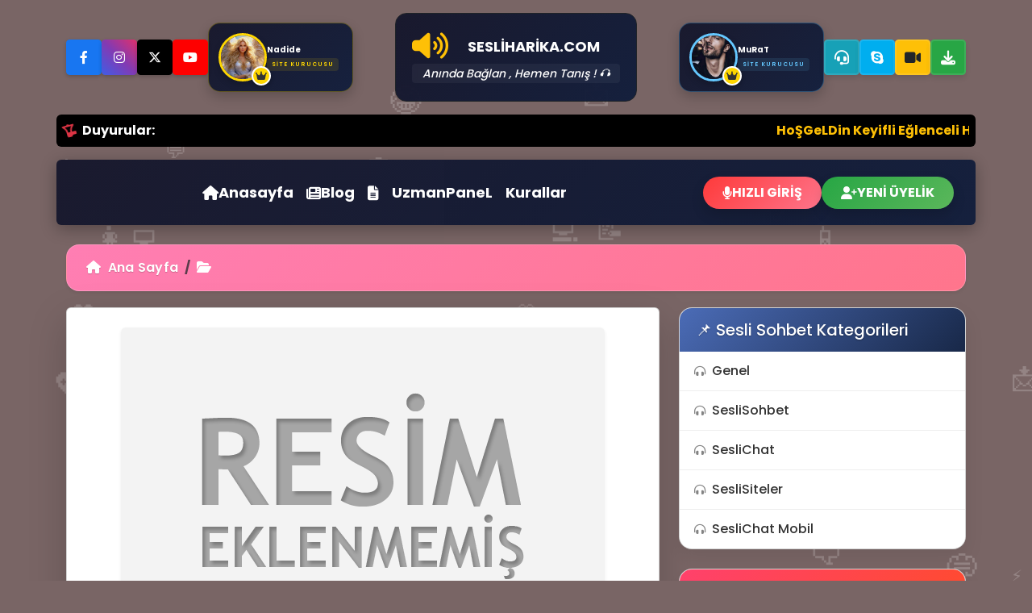

--- FILE ---
content_type: text/html; charset=utf-8
request_url: https://www.sesliharika.com/erken-dogum-belirtileri-ve-nedenleri.html
body_size: 14741
content:
<body oncontextmenu="return false" onselectstart="return false" ondragstart="return false">
<!DOCTYPE html>
<html lang="tr">
<head>
    <meta charset="UTF-8">
    <meta name="viewport" content="width=device-width, initial-scale=1.0">
    <title>SesliHarika.Com, SesliSohbet, SesliChat, SesliSiteler</title>

    <!-- CSS CDN Bağlantıları -->
    <link href="https://cdn.jsdelivr.net/npm/bootstrap@5.3.2/dist/css/bootstrap.min.css" rel="stylesheet">
    <link rel="stylesheet" href="https://cdnjs.cloudflare.com/ajax/libs/font-awesome/6.5.1/css/all.min.css">
    <link rel="stylesheet" href="https://cdnjs.cloudflare.com/ajax/libs/animate.css/4.1.1/animate.min.css">


<!-- META TAGS -->
<!-- **Temel Meta Etiketleri (SEO Dostu)** -->
<meta charset="UTF-8">
<meta name="viewport" content="width=device-width, initial-scale=1, shrink-to-fit=no">
<meta name="keywords" content="sesli,chat,seslisohbet,seslisiteler,sesli,kamerali.chat,goruntülü.chat,seslisite,seslimobiller,chatsiteleri,sesli chat,sesli sohbet,arkadaslık,sevgili,">
<meta name="description" content="SESLİHARİKA-Türkiye merkezli bir sesli kitap platformudur. İnsanların kitapları dinleyerek okuma deneyimini yaşayabildiği bir platform">
<meta name="robots" content="index, follow">
<meta name="googlebot" content="index, follow">
<meta name="bingbot" content="index, follow">
<meta name="author" content="UzmanPanel">
<meta name="theme-color" content="#ffffff">
<meta name="mobile-web-app-capable" content="yes">
<meta name="apple-mobile-web-app-capable" content="yes">
<meta name="apple-mobile-web-app-status-bar-style" content="black-translucent">

<script src="https://code.jquery.com/jquery-3.6.0.min.js"></script>

<!-- Windows Tile (Microsoft Edge ve Windows Başlat Menüsü için) -->
<meta name="msapplication-TileColor" content="#ffffff">

<!-- Android Chrome için Tema Rengi -->
<meta name="theme-color" content="#ffffff">


<!-- GLOBAL SETTINGS -->



<!-- POPUP JS -->
<script>
    var prefix = "/cool/";
    var popupgenislik = "1024";
    var popupyukseklik = "830";
	
</script>


    <!-- MY JAVASCRIPT -->
    <script type="text/javascript" src="/theme/new2025/js/jquery-1.7.min.js"></script>
    <script type="text/javascript" src="/theme/new2025/js/Function.js"></script>
    <script type="text/javascript" src="/theme/new2025/js/css_browser_selector_dev.js"></script>


    <!-- SLİDER -->
    <link href="/theme/new2025/js/Slider/Css/Style.css" rel="stylesheet" type="text/css" media="all"/>
    <script type="text/javascript" src="/theme/new2025/js/Slider/JavaScript/Easing.js"></script>
    <script type="text/javascript" src="/theme/new2025/js/Slider/JavaScript/Cycle.js"></script>
    <script type="text/javascript" src="/theme/new2025/js/Slider/JavaScript/Function.js"></script>

    <!---JAVA RESİM / ZOOM--->
    <script src="/theme/new2025/js/AjaxResim/highslide-full.js" type="text/javascript"></script>
    <link href="/theme/new2025/js/AjaxResim/highslide.css" rel="stylesheet" type="text/css"/>
    <script type="text/javascript">
        hs.graphicsDir = '/theme/new2025/js/AjaxResim/graphics/';
        hs.align = 'center';
        hs.transitions = ['expand', 'crossfade'];
        hs.outlineType = 'rounded-white';
        hs.fadeInOut = true;
        hs.dimmingOpacity = 0.75;

        // define the restraining box
        //hs.useBox = true;
        hs.width = 640;
        hs.height = 480;

        // Add the controlbar
        hs.addSlideshow({
//slideshowGroup: 'group1',
            interval: 5000,
            repeat: false,
            useControls: true,
            fixedControls: 'fit',
            overlayOptions: {
                opacity: 1,
                position: 'bottom center',
                hideOnMouseOut: true
            }
        });
    </script>
    

    <!-- KAYAN HABER -->
    <script src="/theme/new2025/js/jquery-blink.js" language="javscript" type="text/javascript"></script>
    <script type="text/javascript" language="javascript">$(document).ready(function () {
            $('.blink').blink();
        });</script>
    <link href="/theme/new2025/css/font-awesome.css" rel="stylesheet">


    <!-- OWL CAROUSEL SLİDER -->
    <script type="text/javascript" src="/theme/new2025/js/owlcarousel/jquery.min.js"></script>
    <script type="text/javascript" src="/theme/new2025/js/owlcarousel/owl.carousel.js"></script>
    <link rel="stylesheet" href="/theme/new2025/js/owlcarousel/assets/owl.carousel.min.css">
    <link rel="stylesheet" href="/theme/new2025/js/owlcarousel/assets/owl.theme.default.min.css">


</head>
<script src="http://code.jquery.com/ui/1.10.3/jquery-ui.js"></script>
<script type="text/javascript">
    $(document).ready(function (e) {
        $('.Popup').stop().animate({
            top: 100,
            left: "10%",
            right: "10%",
            opacity: 1
        }, 1000, 'easeOutElastic');
        $('.Kapat, body').click(function (e) {
            $('.Popup').hide("drop", {
                direction: "up"
            }, 600);
            $('.PopupKapsayici').css('display', 'none');
        });
    });
    window.onresize = function (event) {
        $('.Popup').stop().animate({
            top: 100,
            left: "20%",
            right: "20%",
            opacity: 1
        }, 1000, 'easeOutElastic');
    };
</script>
<script src="/theme/new2025/js/wow.js" type="text/javascript"></script>
    <script type="text/javascript">
	
        function Login(form) {
            window.open(prefix, 'formpopup', 'width=' + popupgenislik + ',height=' + popupyukseklik + ',resizeable,scrollbars');
        }

        function ikonsecss() {
            $("#selecticon").load(prefix + "ikonsec.php?page=loginicons");
            $("#selecticon").show();
        }

        function registeruser() {
            window.open(prefix + "getprofile/index.php?Sayfa=register", "register", "toolbar=1,status=center,width=980,height=760");
        }



        function target_popup(form) {
            window.open('', 'formpopup', 'width=' + popupgenislik + ',height=' + popupyukseklik + ',resizeable,scrollbars');
            form.target = 'formpopup';
        }

    </script>
    <style>
	
	a {
  text-decoration: none;
}
	
/* Genel Stil */
.selecticon {
    position: fixed;
    left: 50%;
    top: 50%;
    transform: translate(-50%, -50%);
    border-radius: 20px;
    background: rgba(255, 255, 255, 0.1);
    backdrop-filter: blur(12px); /* Cam efekti */
    display: none;

    height: 600px; /* Daha uzun */
    z-index: 9999;
    border: 4px solid rgba(255, 255, 255, 0.3);
    padding: 25px;
    overflow-y: auto;
    box-shadow: 0px 12px 30px rgba(0, 0, 0, 0.4);
    animation: fadeIn 0.3s ease-in-out;
}

/* Panel Başlığı */
.selecticon .header {
    height: 90px;
    width: 100%;
    text-align: center;
    font-family: 'Arial', sans-serif;
    font-weight: bold;
    color: #ffffff;
    background: linear-gradient(135deg, #1e3c72, #2a5298);
    font-size: 24px;
    line-height: 60px;
    border-radius: 46px 46px 0 0;
    box-shadow: 0px 8px 12px rgba(0, 0, 0, 0.3);
}

/* Avatar Listesi */
.selecticon ul.liste {
    display: flex;
    flex-wrap: wrap;
    justify-content: center;
    padding: 20px;
    gap: 20px;
    list-style: none;
}

/* Avatar Öğeleri */
.selecticon ul.liste li {
    width: 40px;
    height: 90px;
    background: rgba(255, 255, 255, 0.1);
    border-radius: 30px;
    display: flex;
    align-items: center;
    justify-content: center;
    cursor: pointer;
    transition: all 0.3s ease-in-out;
    border: 3px solid transparent;
    box-shadow: 0px 6px 12px rgba(0, 0, 0, 0.3);
    position: relative;
    overflow: hidden;
}

/* Hover Efekti */
.selecticon ul.liste li:hover {
    transform: scale(1.15);
    background: linear-gradient(135deg, #ff8c00, #ff3c00);
    border-color: #ffffff;
    box-shadow: 0px 8px 16px rgba(0, 0, 0, 0.5);
}

/* Parlayan Efekt */
.selecticon ul.liste li::before {
    content: "";
    position: absolute;
    width: 150%;
    height: 150%;
    background: radial-gradient(circle, rgba(255, 255, 255, 0.3) 10%, transparent 70%);
    top: -100%;
    left: -50%;
    transition: all 0.5s ease-in-out;
    opacity: 0;
}

.selecticon ul.liste li:hover::before {
    top: -50%;
    opacity: 1;
}

/* Avatar Görselleri */
.selecticon ul.liste li img {
    width: 85px;
    height: 85px;
    border-radius: 15px;
    object-fit: cover;
    transition: transform 0.3s ease-in-out;
}

/* Hover'da Döndürme Efekti */
.selecticon ul.liste li:hover img {
    transform: rotate(5deg) scale(1.05);
}

/* 🚀 Neon Efektli Menü */
.navbar {
    background: linear-gradient(135deg, #000428, #004e92);
    border-radius: 12px;
    padding: 15px;
    box-shadow: 0px 5px 20px rgba(0, 0, 0, 0.3);
}

/* 🔥 Menü Hover ve Alt Çizgi Efekti */
.navbar .nav-link {
    position: relative;
    padding: 12px 18px;
    font-weight: bold;
    font-size: 18px;
    color: #ffffff;
    transition: all 0.3s ease-in-out;
    display: flex;
    align-items: center;
    gap: 10px;
}

/* 🔥 Menü Hover Efekti */
.navbar .nav-link:hover {
    color: #ff3b3b;
    transform: translateY(-3px);
}

/* 🛠️ Alt Çizgi Efekti */
.navbar .nav-link::after {
    content: "";
    position: absolute;
    width: 0%;
    height: 3px;
    bottom: -4px;
    left: 50%;
    background: linear-gradient(45deg, #ff3b3b, #ff758c);
    transition: all 0.4s ease-in-out;
    transform: translateX(-50%);
}

.navbar .nav-link:hover::after {
    width: 100%;
}

/* 🛠️ Neon Butonlar */
.btn-neon {
    display: inline-flex;
    align-items: center;
    justify-content: center;
    padding: 12px 20px;
    border-radius: 50px;
    font-weight: bold;
    font-size: 16px;
    text-transform: uppercase;
    color: white;
    transition: all 0.3s ease-in-out;
    position: relative;
    overflow: hidden;
    border: none;
    box-shadow: 0px 0px 10px rgba(255, 255, 255, 0.2);
}

/* 🎨 Farklı Neon Renkleri */
.btn-red {
    background: linear-gradient(135deg, #ff3b3b, #ff758c);
}

.btn-green {
    background: linear-gradient(135deg, #28a745, #5cb85c);
}

/* 🌟 Hover Efektleri */
.btn-neon:hover {
    transform: scale(1.1);
    box-shadow: 0px 0px 15px rgba(255, 50, 50, 0.8);
}

/* 🛠️ Parlama Efekti */
.btn-neon::before {
    content: "";
    position: absolute;
    width: 200%;
    height: 200%;
    top: -100%;
    left: -50%;
    background: radial-gradient(circle, rgba(255, 255, 255, 0.2) 10%, transparent 70%);
    transition: all 0.5s ease-in-out;
    opacity: 0;
}

.btn-neon:hover::before {
    top: -50%;
    opacity: 1;
}

/* 🛠️ Responsive Düzenlemeler */
@media (max-width: 768px) {
    .navbar .nav-link {
        font-size: 16px;
        padding: 10px;
    }

    .btn-neon {
        font-size: 14px;
        padding: 10px 16px;
    }

    .navbar .d-flex {
        flex-direction: column;
        gap: 10px;
    }
}



    </style>



    <style>
    .logo-container {
        font-size: 42px;
        font-weight: bold;
        color: #ffffff;
        padding: 30px 50px;
        background-size: cover;
        border-radius: 15px;
        box-shadow: 0 4px 8px rgba(0,0,0,0.4);
        text-shadow: 2px 2px 5px rgba(0,0,0,0.8);
        transition: transform 0.3s, box-shadow 0.3s;
        display: inline-block;
    }

    .logo-container:hover {
        transform: scale(1.08);
        box-shadow: 0 6px 12px rgba(0,0,0,0.6);
        color: #e0e0e0;
        text-decoration: none;
    }
    .navbar .nav-link:hover {
        color: #ffc107 !important;
        transform: translateY(-3px);
    }
.btn-mini {
    width: 65px; 
    height: 65px;
    display: inline-flex;
    flex-direction: column;
    justify-content: center;
    align-items: center;
    text-align: center;
    font-size: 10px;
    border-radius: 4px;
    padding: 4px;
}

.btn-mini i {
    font-size: 16px;
    margin-bottom: 2px;
}

.btn-mini span {
    line-height: 1;
}

.btn-mini {
    width: 65px; 
    height: 65px;
    display: inline-flex;
    flex-direction: column;
    justify-content: center;
    align-items: center;
    text-align: center;
    font-size: 10px;
    border-radius: 4px;
    padding: 4px;
}

.btn-mini i {
    font-size: 16px;
    margin-bottom: 2px;
}

.btn-mini span {
    line-height: 1;
}
/* Hover efekti için animasyon */
.btn-mini {
  transition: all 0.3s ease-in-out;
  position: relative;
  transform: translateY(0);
}

/* Hover olduğunda yukarı kayma ve parlama */
.btn-mini:hover {
  transform: translateY(-6px);
  box-shadow: 0 8px 20px rgba(255, 255, 255, 0.2);
  opacity: 0.95;
}

/* Hover'da ikon döndürme efekti */
.btn-mini:hover i {
  transform: rotate(10deg);
  transition: transform 0.3s ease-in-out;
}





body {
    -webkit-user-select: none; /* Chrome, Safari */
    -moz-user-select: none; /* Firefox */
    -ms-user-select: none; /* Internet Explorer */
    user-select: none; /* Modern Tarayıcılar */
    -webkit-touch-callout: none; /* Mobil uzun basmayı engelle */
}
img {
    pointer-events: none; /* Resimlere sağ tıklamayı kapatır */
}


    </style>


    <style>
body {
    background-color: #796565 ;
    color: #fff;
}

.navbar, .footer {
    background-color: #5b3674;
    color: #fff;
}

.btn-primary {
    background-color: #000;
    color: #fff;
}

.btn-primary:hover {
    background-color: #333;
}


 </style>
 
</head>
<body>
<div class="selecticon animated flipInY" id="selecticon"></div>
<div class="emoji-container"></div>

<style>
    .emoji-container {
        position: fixed;
        top: 0;
        left: 0;
        width: 100%;
        height: 100%;
        overflow: hidden;
        z-index: -1;
    }
    .emoji {
        position: absolute;
        font-size: 3rem;
        opacity: 0.2;
        animation: floatAnimation 10s infinite alternate ease-in-out;
    }
    @keyframes floatAnimation {
        0% { transform: translateY(0); }
        100% { transform: translateY(-50px); }
    }
	
	.hover-underline:hover {
    text-decoration: underline;
    color: #ffc107 !important;
}

.btn-logo-custom {
    width: 270px;
    height: auto; /* Otomatik yükseklik için */
    display: flex;
    flex-direction: column;
    align-items: flex-start;
    justify-content: center;
    padding: 15px 18px;
    border-radius: 6px;
    font-size: 20px;
    font-weight: bold;
    background: linear-gradient(135deg, #222, #444);
    color: white;
    position: relative;
    overflow: hidden;
    transition: all 0.3s ease-in-out;
    gap: 4px;
}

/* Hover Efekti */
.btn-logo-custom:hover {
    transform: translateY(-6px);
    box-shadow: 0 10px 25px rgba(255, 255, 255, 0.2);
    opacity: 0.95;
}

.btn-logo-custom i {
    font-size: 36px;
    margin-right: 8px;
    transition: transform 0.3s ease-in-out;
}

.btn-logo-custom:hover i {
    transform: scale(1.2) rotate(5deg);
}

.logo-title-text {
    text-transform: uppercase;
    font-weight: bold;
    font-size: 20px;
    transition: color 0.3s ease-in-out;
}

.btn-logo-custom:hover .logo-title-text {
    color: #ffcc00;
}

/* Parlayan çizgi efekti */
.btn-logo-custom::after {
    content: "";
    position: absolute;
    top: 0;
    left: -100%;
    width: 50%;
    height: 100%;
    background: linear-gradient(120deg, rgba(255,255,255,0.3), rgba(255,255,255,0));
    transform: skewX(-25deg);
    transition: left 0.5s ease;
}

.btn-logo-custom:hover::after {
    left: 150%;
}

/* === Slogan Alanı === */
.logo-slogan-text {
    font-size: 13px;
    font-style: italic;
    font-weight: 400;
    color: #fff;
    background: rgba(255,255,255,0.05);
    padding: 4px 10px;
    border-radius: 4px;
    width: 100%;
    text-align: center;
    line-height: 1.3;
    animation: fadeInSlogan 0.7s ease-in-out;
    backdrop-filter: blur(3px);
}

@keyframes fadeInSlogan {
    0% { opacity: 0; transform: translateY(5px); }
    100% { opacity: 1; transform: translateY(0); }
}

</style>

<script>
    document.addEventListener("DOMContentLoaded", function () {
        const emojiList = [
            '💬', '📩', '🗨️', '💭', '🎤', '🎙️', '📢', '👥', '👨‍💻', '👩‍💻',
            '💻', '📱', '🎧', '💡', '🖥️', '🔊', '📶', '🔥', '⭐', '🚀',
			'😂', '😍', '😎', '🥳', '🤩', '🔥', '💖', '🎭', '🎉', '🎶',
			'⚡', '🔥', '💡', '🤷‍♂️', '🎆', '😆', '🌟', '🎊', '😜', '🎈',
            '💖', '💙', '💛', '💜', '💚', '💗', '💌', '📜', '✉️', '📝',
			
			
        ];
        const container = document.querySelector(".emoji-container");

        for (let i = 0; i < 30; i++) {  
            let emoji = document.createElement("div");
            emoji.classList.add("emoji");
            emoji.innerHTML = emojiList[Math.floor(Math.random() * emojiList.length)];

            let size = Math.random() * 2 + 1;
            emoji.style.fontSize = `${size}rem`;
            emoji.style.top = `${Math.random() * 100}vh`;
            emoji.style.left = `${Math.random() * 100}vw`;
            emoji.style.animationDuration = `${Math.random() * 10 + 5}s`;
            container.appendChild(emoji);
        }
    });
</script>

<!-- Header Alanı -->
<div class="container py-3">
    <div class="row align-items-center">

<div class="col-md-3 text-center text-md-start animate__animated animate__fadeInLeft d-none d-md-block">
    <div class="d-flex align-items-center gap-3">
        <!-- Yan yana sosyal medya butonları -->
        <div class="d-flex align-items-center gap-2">
            <div class="tooltip-container">
                <a href="https://www.facebook.com/uzman.panel.5" class="social-btn fb-btn">
                    <i class="fab fa-facebook-f"></i>
                </a>
                <span class="tooltip-text">Facebook</span>
            </div>
            
            <div class="tooltip-container">
                <a href="https://www.instagram.com/uzmanpanel" class="social-btn ig-btn">
                    <i class="fab fa-instagram"></i>
                </a>
                <span class="tooltip-text">Instagram</span>
            </div>
            
            <div class="tooltip-container">
                <a href="https://twitter.com/uzmanpanel" class="social-btn tw-btn">
                    <i class="fab fa-x-twitter"></i>
                </a>
                <span class="tooltip-text">Twitter</span>
            </div>
            
            <div class="tooltip-container">
                <a href="https://www.youtube.com/channel/UC76HxQXA3_1eXjOxYvKDUHQ?view_as=subscriber" class="social-btn yt-btn">
                    <i class="fab fa-youtube"></i>
                </a>
                <span class="tooltip-text">YouTube</span>
            </div>
        </div>

       <!-- Büyük Site Kurucusu Kartı -->
        <div class="founder-card-large">
            <div class="founder-avatar-container"><img src="http://resimyukle.tercihpanel.com/upload/2ffdfc04-thumbnail.png" onerror="this.src='../theme/new2025/Erkek.png';" class="founder-avatar-large" alt="Nadide"><div class="founder-crown"><i class="fas fa-crown"></i></div></div><div class="founder-details"><div class="founder-name-large">Nadide</div><div class="founder-role-large">site kurucusu</div></div>        </div>
    </div>
</div>

<style>
/* SOSYAL MEDYA BUTONLARI */
.social-btn {
    width: 44px;
    height: 44px;
    border-radius: 10%;
    display: flex;
    align-items: center;
    justify-content: center;
    color: white;
    font-size: 16px;
    transition: all 0.3s ease;
    box-shadow: 0 2px 5px rgba(0,0,0,0.2);
    border: none;
    position: relative;
    overflow: hidden;
}

.social-btn:hover {
    transform: translateY(-3px) scale(1.1);
    box-shadow: 0 5px 10px rgba(0,0,0,0.3);
}

.social-btn::after {
    content: '';
    position: absolute;
    top: 0;
    left: 0;
    width: 100%;
    height: 100%;
    background: rgba(255,255,255,0.1);
    transform: translateY(100%);
    transition: transform 0.3s ease;
}

.social-btn:hover::after {
    transform: translateY(0);
}

.fb-btn { background: #1877F2; }
.ig-btn { background: linear-gradient(45deg, #405DE6, #833AB4, #E1306C); }
.tw-btn { background: #000000; }
.yt-btn { background: #FF0000; }

/* BÜYÜK KURUCU KARTI */
.founder-card-large {
   background: linear-gradient(135deg, #1a1a2e 0%, #16213e 100%);
    border-radius: 15px;
    padding: 12px;
    display: flex;
    align-items: center;
    gap: 12px;
    border: 1px solid rgba(255,215,0,0.3);
    box-shadow: 0 6px 15px rgba(0,0,0,0.2);
    transition: all 0.3s ease;
    min-width: 180px;
    max-width: 220px;
}

.founder-card-large:hover {
    transform: translateY(-3px);
    box-shadow: 0 8px 20px rgba(0,0,0,0.3);
    border-color: rgba(255,215,0,0.6);
}

.founder-avatar-container {
    position: relative;
    width: 60px;
    height: 60px;
}

.founder-avatar-large {
    width: 100%;
    height: 100%;
    border-radius: 50%;
    object-fit: cover;
    border: 3px solid #FFD700;
    box-shadow: 0 4px 8px rgba(0,0,0,0.2);
}

.founder-crown {
    position: absolute;
    bottom: -5px;
    right: -5px;
    background: #FFD700;
    color: #333;
    width: 24px;
    height: 24px;
    border-radius: 50%;
    display: flex;
    align-items: center;
    justify-content: center;
    font-size: 12px;
    box-shadow: 0 2px 5px rgba(0,0,0,0.3);
    border: 2px solid white;
}

.founder-details {
    flex: 1;
    text-align: left;
}

.founder-name-large {
    font-size: 14px;
    font-weight: 700;
    color: white;
    margin-bottom: 3px;
    white-space: nowrap;
    overflow: hidden;
    text-overflow: ellipsis;
}

.founder-role-large {
    font-size: 10px;
    font-weight: 600;
    color: #FFD700;
    text-transform: uppercase;
    letter-spacing: 1px;
    background: rgba(255,215,0,0.1);
    padding: 3px 6px;
    border-radius: 4px;
    display: inline-block;
}

/* TOOLTIP STİLLERİ */
.tooltip-container {
    position: relative;
    display: inline-block;
}

.tooltip-text {
    position: absolute;
    bottom: -30px;
    left: 50%;
    transform: translateX(-50%);
    background: rgba(0,0,0,0.8);
    color: white;
    padding: 4px 10px;
    border-radius: 5px;
    font-size: 12px;
    white-space: nowrap;
    opacity: 0;
    visibility: hidden;
    transition: all 0.3s ease;
    z-index: 100;
    pointer-events: none;
}

.tooltip-container:hover .tooltip-text {
    opacity: 1;
    visibility: visible;
    bottom: -35px;
}

/* Responsive Ayarlar */
@media (max-width: 1200px) {
    .founder-card-large {
        min-width: 160px;
        padding: 8px 12px;
    }
    .founder-avatar-container {
        width: 45px;
        height: 45px;
    }
    .social-btn {
        width: 36px;
        height: 36px;
        font-size: 14px;
    }
    .tooltip-text {
        font-size: 11px;
        bottom: -30px;
    }
}

@media (max-width: 992px) {
    .founder-card-large {
        min-width: 140px;
    }
    .founder-name-large {
        font-size: 12px;
    }
    .founder-role-large {
        font-size: 8px;
    }
    .social-btn {
        width: 32px;
        height: 32px;
        font-size: 12px;
    }
}
</style>
<style>
.btn-logo-custom {
    width: 270px;
    height: auto; /* Otomatik yükseklik için */
    display: flex;
    flex-direction: column;
    align-items: flex-start;
    justify-content: center;
    padding: 15px 18px;
    border-radius: 14px;
    font-size: 20px;
    font-weight: bold;
    background: linear-gradient(135deg, #1a1a2e 0%, #16213e 100%);
    color: white;
    position: relative;
    overflow: hidden;
    transition: all 0.3s ease-in-out;
    gap: 4px;
}

/* Hover Efekti */
.btn-logo-custom:hover {
    transform: translateY(-6px);
    box-shadow: 0 10px 25px rgba(255, 255, 255, 0.2);
    opacity: 0.95;
}

.btn-logo-custom i {
    font-size: 36px;
    margin-right: 8px;
    transition: transform 0.3s ease-in-out;
}

.btn-logo-custom:hover i {
    transform: scale(1.2) rotate(5deg);
}

.logo-title-text {
    text-transform: uppercase;
    font-weight: bold;
    font-size: 20px;
    transition: color 0.3s ease-in-out;
}

.btn-logo-custom:hover .logo-title-text {
    color: #ffcc00;
}

/* Parlayan çizgi efekti */
.btn-logo-custom::after {
    content: "";
    position: absolute;
    top: 0;
    left: -100%;
    width: 50%;
    height: 100%;
    background: linear-gradient(120deg, rgba(255,255,255,0.3), rgba(255,255,255,0));
    transform: skewX(-25deg);
    transition: left 0.5s ease;
}

.btn-logo-custom:hover::after {
    left: 150%;
}

/* === Slogan Alanı === */
.logo-slogan-text {
    font-size: 13px;
    font-style: italic;
    font-weight: 400;
    color: #fff;
    background: rgba(255,255,255,0.05);
    padding: 4px 10px;
    border-radius: 4px;
    width: 100%;
    text-align: center;
    line-height: 1.3;
    animation: fadeInSlogan 0.7s ease-in-out;
    backdrop-filter: blur(3px);
}

@keyframes fadeInSlogan {
    0% { opacity: 0; transform: translateY(5px); }
    100% { opacity: 1; transform: translateY(0); }
}

</style>

  <div class="col-md-6 text-center animate__animated animate__fadeInDown">
  <div class="d-flex justify-content-center">
    <a href="/" class="btn btn-dark btn-logo-custom fixed-btn flex-column">
      <div class="d-flex align-items-center justify-content-start w-100">
      <i class="fa-solid fa-volume-up fixed-icon"></i>
<span class="logo-title-text ms-3">SeSLiHarika.Com</span>
      </div>
	  	  	        <div class="logo-slogan-text mt-1 fixed-slogan">Anında Bağlan , Hemen Tanış ! 🎧</div>
    </a>
  </div>
</div>

<!-- CSS -->
<style>
	/* 🚀 Neon Efektli Menü */
.navbar {
    background: linear-gradient(135deg, #1a1a2e 0%, #16213e 100%);
    border-radius: 12px;
    padding: 15px;
    box-shadow: 0px 5px 20px rgba(0, 0, 0, 0.3);
}

/* 🔥 Menü Hover ve Alt Çizgi Efekti */
.navbar .nav-link {
    position: relative;
    padding: 12px 18px;
    font-weight: bold;
    font-size: 18px;
    color: #ffffff;
    transition: all 0.3s ease-in-out;
    display: flex;
    align-items: center;
    gap: 10px;
}

/* 🔥 Menü Hover Efekti */
.navbar .nav-link:hover {
    color: #ff3b3b;
    transform: translateY(-3px);
}

/* 🛠️ Alt Çizgi Efekti */
.navbar .nav-link::after {
    content: "";
    position: absolute;
    width: 0%;
    height: 3px;
    bottom: -4px;
    left: 50%;
    background: linear-gradient(45deg, #ff3b3b, #ff758c);
    transition: all 0.4s ease-in-out;
    transform: translateX(-50%);
}

.navbar .nav-link:hover::after {
    width: 100%;
}

/* 🛠️ Neon Butonlar */
.btn-neon {
    display: inline-flex;
    align-items: center;
    justify-content: center;
    padding: 12px 20px;
    border-radius: 50px;
    font-weight: bold;
    font-size: 16px;
    text-transform: uppercase;
    color: white;
    transition: all 0.3s ease-in-out;
    position: relative;
    overflow: hidden;
    border: none;
    box-shadow: 0px 0px 10px rgba(255, 255, 255, 0.2);
}

/* 🎨 Farklı Neon Renkleri */
.btn-red {
    background: linear-gradient(135deg, #ff3b3b, #ff758c);
}

.btn-green {
    background: linear-gradient(135deg, #28a745, #5cb85c);
}

/* 🌟 Hover Efektleri */
.btn-neon:hover {
    transform: scale(1.1);
    box-shadow: 0px 0px 15px rgba(255, 50, 50, 0.8);
}

/* 🛠️ Parlama Efekti */
.btn-neon::before {
    content: "";
    position: absolute;
    width: 200%;
    height: 200%;
    top: -100%;
    left: -50%;
    background: radial-gradient(circle, rgba(255, 255, 255, 0.2) 10%, transparent 70%);
    transition: all 0.5s ease-in-out;
    opacity: 0;
}

.btn-neon:hover::before {
    top: -50%;
    opacity: 1;
}

/* 🛠️ Responsive Düzenlemeler */
@media (max-width: 768px) {
    .navbar .nav-link {
        font-size: 16px;
        padding: 10px;
    }

    .btn-neon {
        font-size: 14px;
        padding: 10px 16px;
    }

    .navbar .d-flex {
        flex-direction: column;
        gap: 10px;
    }
}
    .navbar .nav-link:hover {
        color: #ffc107 !important;
        transform: translateY(-3px);
    }
.btn-mini {
    width: 65px; 
    height: 65px;
    display: inline-flex;
    flex-direction: column;
    justify-content: center;
    align-items: center;
    text-align: center;
    font-size: 10px;
    border-radius: 4px;
    padding: 4px;
}

.btn-mini i {
    font-size: 16px;
    margin-bottom: 2px;
}

.btn-mini span {
    line-height: 1;
}

.btn-mini {
    width: 65px; 
    height: 65px;
    display: inline-flex;
    flex-direction: column;
    justify-content: center;
    align-items: center;
    text-align: center;
    font-size: 10px;
    border-radius: 4px;
    padding: 4px;
}

.btn-mini i {
    font-size: 16px;
    margin-bottom: 2px;
}

.btn-mini span {
    line-height: 1;
}
/* Hover efekti için animasyon */
.btn-mini {
  transition: all 0.3s ease-in-out;
  position: relative;
  transform: translateY(0);
}

/* Hover olduğunda yukarı kayma ve parlama */
.btn-mini:hover {
  transform: translateY(-6px);
  box-shadow: 0 8px 20px rgba(255, 255, 255, 0.2);
  opacity: 0.95;
}

/* Hover'da ikon döndürme efekti */
.btn-mini:hover i {
  transform: rotate(10deg);
  transition: transform 0.3s ease-in-out;
}
.fixed-btn {
  width: 300px;
  min-height: 110px;
  padding: 15px 20px;
  overflow: hidden;
  text-align: left;
  position: relative;
  white-space: normal;
  word-break: break-word;
  display: flex;
  flex-direction: column;
  justify-content: center;
  align-items: flex-start;
}

.fixed-icon {
  font-size: 24px;
  color: #ffc107;
  min-width: 24px;
  transition: all 0.3s ease;
}

.fixed-icon:hover {
  transform: scale(1.1);
  color: #fff;
}

.logo-title-text {
  font-size: 18px;
  font-weight: bold;
  color: #fff;
}

.fixed-slogan {
  font-size: 14px;
  font-weight: 500;
  color: #ffff;
  min-height: 20px;
  line-height: 1.2;
  max-height: 38px;
  overflow: hidden;
  text-overflow: ellipsis;
  white-space: nowrap;
}
.shimmer-text {
  background: linear-gradient(to right, #fff, #ffd700, #fff);
  -webkit-background-clip: text;
  -webkit-text-fill-color: transparent;
  animation: shimmer 2s infinite;
}

@keyframes shimmer {
  0% { background-position: -200% center; }
  100% { background-position: 200% center; }
}

</style>






<div class="col-md-3 text-center text-md-end animate__animated animate__fadeInRight d-none d-md-block">
    <div class="d-flex justify-content-center justify-content-md-end align-items-center gap-3">
        <!-- Haftanın Üyesi Kartı (Site Kurucusu Stilinde) -->
        <div class="founder-card-large weekly-user">
<div class="founder-avatar-container"><img src="http://resimyukle.tercihpanel.com/upload/24273cd4-78fac9f3400593267fc16d801aa3e7a3.jpg" onerror="this.src='../theme/new2025/Erkek.png';" class="founder-avatar-large" alt="MuRaT"><div class="founder-crown"><i class="fas fa-crown"></i></div></div><div class="founder-details"><div class="founder-name-large">MuRaT</div><div class="founder-role-large">Site Kurucusu</div></div>        </div>

        <!-- Sosyal Medya Tarzı Butonlar -->
        <div class="d-flex align-items-center gap-2">
            <div class="tooltip-container">
                <a href="https://www.youtube.com/" class="round-support-btn online-btn">
                    <i class="fa-solid fa-headset"></i>
                </a>
                <span class="tooltip-text">Online Destek</span>
            </div>
            
            <div class="tooltip-container">
                <a href="skype:live:uzmanpanel_1?call" class="round-support-btn skype-btn">
                    <i class="fab fa-skype"></i>
                </a>
                <span class="tooltip-text">Skype</span>
            </div>
            
            <div class="tooltip-container">
                <a href="https://www.youtube.com/" class="round-support-btn video-btn">
                    <i class="fa-solid fa-video"></i>
                </a>
                <span class="tooltip-text">Video Chat</span>
            </div>
            
            <div class="tooltip-container">
                <a href="https://www.uzmanpanel.com/speakychatinstaller.exe" class="round-support-btn download-btn">
                    <i class="fa-solid fa-download"></i>
                </a>
                <span class="tooltip-text">Uygulama İndir</span>
            </div>
        </div>
    </div>
</div>

<style>
/* ORTAK KART STİLİ (Site Kurucusu ve Haftanın Üyesi) */
.founder-card-large {
    background: linear-gradient(135deg, #1a1a2e 0%, #16213e 100%);
    border-radius: 15px;
    padding: 12px;
    display: flex;
    align-items: center;
    gap: 12px;
    box-shadow: 0 6px 15px rgba(0,0,0,0.2);
    transition: all 0.3s ease;
    min-width: 180px;
    max-width: 220px;
}

/* Haftanın Üyesi İçin Özel Renkler */
.founder-card-large.weekly-user {
    border: 1px solid rgba(100, 200, 255, 0.3);
}

.founder-card-large.weekly-user:hover {
    border-color: rgba(100, 200, 255, 0.6);
}

.founder-card-large.weekly-user .founder-avatar-large {
    border: 3px solid #64C8FF;
}

.founder-card-large.weekly-user .founder-role-large {
    color: #64C8FF;
    background: rgba(100, 200, 255, 0.1);
}

/* Ortak Avatar Stili */
.founder-avatar-container {
    position: relative;
    width: 60px;
    height: 60px;
}

.founder-avatar-large {
    width: 100%;
    height: 100%;
    border-radius: 50%;
    object-fit: cover;
    border: 3px solid #FFD700;
    box-shadow: 0 4px 8px rgba(0,0,0,0.2);
}

/* Badge Stilleri */
.founder-crown {
    position: absolute;
    bottom: -5px;
    right: -5px;
    background: #FFD700;
    color: #333;
    width: 24px;
    height: 24px;
    border-radius: 50%;
    display: flex;
    align-items: center;
    justify-content: center;
    font-size: 12px;
    box-shadow: 0 2px 5px rgba(0,0,0,0.3);
    border: 2px solid white;
}

.weekly-badge {
    background: #64C8FF;
}

/* Detay Alanı */
.founder-details {
    flex: 1;
    text-align: left;
}

.founder-name-large {
    font-size: 10px;
    font-weight: 700;
    color: white;
    margin-bottom: 3px;
    white-space: nowrap;
    overflow: hidden;
    text-overflow: ellipsis;
}

.founder-role-large {
    font-size: 7px;
    font-weight: 600;
    color: #FFD700;
    text-transform: uppercase;
    letter-spacing: 1px;
    background: rgba(255,215,0,0.1);
    padding: 3px 6px;
    border-radius: 4px;
    display: inline-block;
}

/* Yuvarlak Destek Butonları */
.round-support-btn {
    width: 44px;
    height: 44px;
    border-radius: 10%;
    display: flex;
    align-items: center;
    justify-content: center;
    color: white;
    font-size: 18px;
    transition: all 0.3s ease;
    box-shadow: 0 4px 6px rgba(0,0,0,0.1);
    position: relative;
    overflow: hidden;
    border: 2px solid rgba(255,255,255,0.1);
}

.round-support-btn:hover {
    transform: translateY(-3px) scale(1.1);
    box-shadow: 0 6px 12px rgba(0,0,0,0.2);
    border-color: rgba(255,255,255,0.3);
}

/* Buton Renkleri */
.online-btn { background: #17a2b8; }
.skype-btn { background: #00aff0; }
.video-btn { background: #ffc107; color: #212529; }
.download-btn { background: #28a745; }

/* Tooltip Stilleri */
.tooltip-container {
    position: relative;
    display: inline-block;
}

.tooltip-text {
    position: absolute;
    bottom: -30px;
    left: 50%;
    transform: translateX(-50%);
    background: rgba(0,0,0,0.8);
    color: white;
    padding: 4px 10px;
    border-radius: 5px;
    font-size: 12px;
    white-space: nowrap;
    opacity: 0;
    visibility: hidden;
    transition: all 0.3s ease;
    z-index: 100;
    pointer-events: none;
}

.tooltip-container:hover .tooltip-text {
    opacity: 1;
    visibility: visible;
    bottom: -35px;
}

/* Responsive Ayarlar */
@media (max-width: 1200px) {
    .founder-card-large {
        min-width: 160px;
        padding: 10px;
    }
    .founder-avatar-container {
        width: 50px;
        height: 50px;
    }
    .founder-crown {
        width: 20px;
        height: 20px;
        font-size: 10px;
    }
    .round-support-btn {
        width: 40px;
        height: 40px;
        font-size: 16px;
    }
    .tooltip-text {
        font-size: 11px;
        bottom: -30px;
    }
}

@media (max-width: 992px) {
    .founder-card-large {
        min-width: 140px;
    }
    .founder-name-large {
        font-size: 12px;
    }
    .founder-role-large {
        font-size: 8px;
    }
    .round-support-btn {
        width: 36px;
        height: 36px;
        font-size: 14px;
    }
}
</style>


<div class="bg-black my-3 p-2 rounded animate__animated animate__fadeIn">
    <div class="d-flex align-items-center">
        <i class="fa-solid fa-bullhorn text-danger me-2 fa-spin"></i>
        <strong class="text-white">Duyurular:</strong>
        <marquee class="flex-grow-1 ms-2">
            <a href="#" class="text-warning fw-bold text-decoration-none hover-underline">HoŞGeLDin Keyifli Eğlenceli Hoş Vakitler Diler 2025 Panelimiz Hayırlı Olsun. Sohbetin Tek Adresindesiniz İyi Sohbetler.</a>
        </marquee>
    </div>
</div>

<nav class="navbar navbar-expand-lg navbar-dark bg-dark rounded animate__animated animate__fadeInDown">
    <div class="container-fluid">
        <!-- Menü Aç/Kapat Butonu -->
        <button class="navbar-toggler" type="button" data-bs-toggle="collapse" data-bs-target="#navbarContent" aria-controls="navbarContent" aria-expanded="false" aria-label="Toggle navigation">
            <span class="navbar-toggler-icon"></span>
        </button>

        <!-- Menü İçeriği -->
        <div class="collapse navbar-collapse" id="navbarContent">
            <ul class="navbar-nav mx-auto">
                <li class="nav-item">
                    <a class="nav-link" href="/">
                        <i class="fas fa-home"></i> Anasayfa
                    </a>
                </li>
				
                <li class="nav-item">
                    <a class="nav-link" href="/blog">
                        <i class="fas fa-newspaper"></i> Blog
                    </a>
                </li>
              <li class="nav-link">
<i class="fas fa-file-alt"></i>

<li><a href="http://www.sesliharika.com/sayfa/uzmanpanel/28"  title="UzmanPaneL" class="nav-link">UzmanPaneL</a></li>

<li><a href="http://www.sesliharika.com/sayfa/kurallar/29"  title="Kurallar" class="nav-link">Kurallar</a></li>
                </li>




						  </ul>
        </div>

   
       <!-- Masaüstü için -->
        <div class="d-none d-lg-flex gap-3 ms-lg-3">
            <a href="javascript:Login();" class="btn-neon btn-red d-flex align-items-center gap-2 px-4 py-2 shadow rounded-pill">
                <i class="fas fa-microphone"></i> HIZLI GİRİŞ
            </a>
            <a href="javascript:registeruser();" class="btn-neon btn-green d-flex align-items-center gap-2 px-4 py-2 shadow rounded-pill">
                <i class="fas fa-user-plus"></i> YENİ ÜYELİK
            </a>
        </div>

        <!-- Mobil için -->
        <div class="d-lg-none mt-3 text-center">
            <a href="javascript:Login();" class="btn btn-outline-danger w-100 mb-2">
                <i class="fas fa-microphone"></i> HIZLI GİRİŞ
            </a>
            <a href="javascript:registeruser();" class="btn btn-outline-success w-100">
                <i class="fas fa-user-plus"></i> ÜYE OL
            </a>
        </div>
    </div>
</nav>

   <style>
    /* Ana Kart Tasarımı */
    .stylish-card {
        background: linear-gradient(135deg, #4c669f, #3b5998, #192f6a);
        color: white;
        border-radius: 15px;
        box-shadow: 0 5px 20px rgba(0, 0, 0, 0.3);
        min-height: 520px;
        display: flex;
        flex-direction: column;
        justify-content: space-between;
    }
	


/* Başlıklar */
.stylish-card h5 {
    font-size: 22px;
    font-weight: bold;
    color: #fff;
}

/* Açıklama yazısı */
.stylish-card p {
    font-size: 15px;
    color: #ddd;
    line-height: 1.6;
}

.login_buttons {
    display: flex;
    justify-content: center;
    gap: 14px;
    margin-bottom: 22px;
    flex-wrap: wrap;
}

.login_buttons a {
    padding: 12px 24px;
    font-size: 15px;
    font-weight: 600;
    text-decoration: none;
    border-radius: 12px;
    color: #fff;
    display: flex;
    align-items: center;
    gap: 10px;
    transition: all 0.3s ease;
}

/* MİSAFİR */
.login_buttons .misafir_login_btn {
    background-color: #607d8b;
}
.login_buttons .misafir_login_btn:hover,
.login_buttons .misafir_login_btn.aktif {
    background-color: #455a64;
}

/* ÜYE */
.login_buttons .uye_login_btn {
    background-color: #00bcd4;
}
.login_buttons .uye_login_btn:hover,
.login_buttons .uye_login_btn.aktif {
    background-color: #0097a7;
}

/* YETKİLİ */
.login_buttons .yetkili_login_btn {
    background-color: #9c27b0;
}
.login_buttons .yetkili_login_btn:hover,
.login_buttons .yetkili_login_btn.aktif {
    background-color: #6a1b9a;
}

/* İkonlar büyütüldü */
.login_buttons i {
    font-size: 16px;
}



/* Form input alanları */
.login_form input[type="text"],
.login_form input[type="password"] {
    width: 85%;
    padding: 14px;
    margin: 10px 0;
    border: none;
    border-radius: 12px;
    background: #ffffff;
    color: #000;
    font-size: 15px;
    box-shadow: 0 2px 8px rgba(0,0,0,0.1);
    transition: all 0.3s ease;
}

.login_form input::placeholder {
    color: #888;
}

/* Pasif input */
.pasif_form {
    background: #f3f3f3;
    color: #000;
    pointer-events: none;
}

.pasif_form:hover {
    background: #ffe5e5;
    border: 1px solid #ff4444;
    box-shadow: 0 0 10px rgba(255, 0, 0, 0.2);
}

.pasif_form::placeholder {
    color: #ff4444;
    font-style: italic;
}

/* Focus efekti */
.login_form input:focus {
    background: #f9f9f9;
    border: 1px solid #00c3ff;
    box-shadow: 0 0 10px #00c3ff50;
    color: #000;
    outline: none;
}

.input-icon-group {
    position: relative;
    margin: 12px 0;
}

.input-icon-group i {
    position: absolute;
    top: 50%;
	width: 18%;
    left: 5px;
    transform: translateY(-50%);
    color: #000;
    font-size: 16px;
    pointer-events: none;
    opacity: 0.8;
}

.input-icon-group input {
    padding-left: 45px !important; /* ikon için boşluk bırak */
}


/* Giriş Butonu - Yeşil & Küçük */
.Giris_Btn {
    width: 80%;
    padding: 10px;
    background: linear-gradient(135deg, #4caf50, #2e7d32);
    border: none;
    color: #fff;
    font-weight: 600;
    font-size: 13.5px;
    border-radius: 10px;
    margin-top: 12px;
    transition: 0.3s ease;
    box-shadow: 0 4px 10px rgba(76, 175, 80, 0.4);
    cursor: pointer;
    letter-spacing: 0.5px;
}

.Giris_Btn:hover {
    background: linear-gradient(135deg, #2e7d32, #4caf50);
    box-shadow: 0 0 14px #66bb6a;
    transform: scale(1.03);
}


/* Yan Butonlar */
.yan_butonlar {
    display: flex;
    justify-content: center;
    gap: 18px;
    margin-top: 25px;
    flex-wrap: wrap;
}

.yan_butonlar a {
    padding: 10px 22px;
    border-radius: 30px;
    display: flex;
    align-items: center;
    gap: 8px;
    color: #fff;
    font-weight: bold;
    font-size: 14px;
    text-decoration: none;
    transition: all 0.3s ease-in-out;
    box-shadow: 0 4px 10px rgba(0,0,0,0.15);
}

.yan_butonlar i {
    font-size: 16px;
}

/* BAY (Erkek) */
.yan_butonlar .Bay {
    background: linear-gradient(135deg, #00bfff, #0056b3);
}

.yan_butonlar .Bay:hover,
.yan_butonlar .Bay.aktif {
    box-shadow: 0 0 15px #00bfff;
    transform: scale(1.05);
}

/* BAYAN (Kadın) */
.yan_butonlar .Bayan {
    background: linear-gradient(135deg, #f06292, #ad1457);
}

.yan_butonlar .Bayan:hover,
.yan_butonlar .Bayan.aktif {
    box-shadow: 0 0 15px #f06292;
    transform: scale(1.05);
}

/* AVATAR */
.yan_butonlar .Avatar {
    background: linear-gradient(135deg, #00c3ff, #0288d1);
}

.yan_butonlar .Avatar:hover,
.yan_butonlar .Avatar.aktif {
    box-shadow: 0 0 15px #00c3ff;
    transform: scale(1.05);
}

/* Mobil uyum */
@media screen and (max-width: 768px) {
    .stylish-card {
        padding: 20px;
    }

    .login_buttons {
        flex-direction: column;
        gap: 10px;
    }

    .yan_butonlar {
        flex-direction: column;
        gap: 10px;
    }

    .yan_butonlar a {
        justify-content: center;
    }
}


/* Form input alanları */
.login_form input[type="text"],
.login_form input[type="password"] {
    padding: 12px 14px;
    margin: 8px 0;
    border-radius: 10px;
    font-size: 14px;
}

.input-icon-group {
    margin: 10px 0;
}

.input-icon-group i {
    left: 12px;
    font-size: 14px;
}

.input-icon-group input {
    padding-left: 40px !important;
}



/* Mobil Uyum */
@media screen and (max-width: 768px) {
    .login_buttons {
        gap: 8px;
    }

    .yan_butonlar {
        gap: 8px;
    }
}


</style>
<script>
$(document).ready(function () {
    // Giriş Tipi Değişimi
    $(".login_buttons a").click(function (e) {
        e.preventDefault();

        // Buton aktifliği
        $(".login_buttons a").removeClass("aktif");
        $(this).addClass("aktif");

        // Form inputlarını sıfırla
        $(".Sifre, .YoneticiSifre").val("").prop("readonly", true).addClass("pasif_form");

        // Hedefe göre inputları aktif et
        var hedef = $(this).attr("href");

        if (hedef === "#Misafir-Login") {
            // sadece kullanıcı adı aktif kalır
        } else if (hedef === "#Uye-Login") {
            $(".Sifre").prop("readonly", false).removeClass("pasif_form");
        } else if (hedef === "#Yetkili-Login") {
            $(".Sifre, .YoneticiSifre").prop("readonly", false).removeClass("pasif_form");
        }
    });

    // Cinsiyet Seçimi
    $(".yan_butonlar .Bay").click(function (e) {
        e.preventDefault();
        $("#cinsiyet").val("Erkek");
        $(".yan_butonlar a").removeClass("aktif");
        $(this).addClass("aktif");
    });

    $(".yan_butonlar .Bayan").click(function (e) {
        e.preventDefault();
        $("#cinsiyet").val("Kadın");
        $(".yan_butonlar a").removeClass("aktif");
        $(this).addClass("aktif");
    });

    // Avatar Seçimi
    $(".yan_butonlar .Avatar").click(function (e) {
        e.preventDefault();
        ikonsecss(); // Bu fonksiyon senin sistemde avatar panelini çağırıyor.
    });

    // Sayfa yüklendiğinde MİSAFİR olarak başlat
    $(".misafir_login_btn").trigger("click");
});
</script>



<style>
.breadcrumb {
    backdrop-filter: blur(4px);
    border: 1px solid rgba(255, 255, 255, 0.2);
    box-shadow: 0 8px 20px rgba(0, 0, 0, 0.1);
}

.breadcrumb-link {
    font-weight: 600;
    letter-spacing: 0.3px;
    transition: all 0.3s ease;
    text-shadow: 0 1px 1px rgba(0, 0, 0, 0.2);
}

.breadcrumb-link:hover {
    color: #fff;
    text-decoration: underline;
    transform: translateX(3px);
}

.breadcrumb-item i {
    transition: transform 0.3s ease;
}

.breadcrumb-item:hover i {
    transform: rotate(8deg) scale(1.1);
}

.etiket {
    padding: 8px 12px;
    border-radius: 50px;
    font-size: 0.85rem;
    transition: all 0.3s ease;
    cursor: pointer;
    text-decoration: none;
}

.etiket:hover {
    transform: scale(1.05);
    color: #fff !important;
    box-shadow: 0 0 10px rgba(0,0,0,0.15);
    opacity: 0.9;
}
h1 {
    font-size: 2rem;
    letter-spacing: -0.5px;
}

.text-muted i {
    transition: transform 0.3s ease;
}

.text-muted div:hover i {
    transform: scale(1.2) rotate(5deg);
    color: #000;
}

.fs-6 {
    font-size: 1rem;
}

.lh-lg {
    line-height: 1.8;
}
/* Kategori Kartı Genel */
.kategori-kart {
    background: #ffffff;
    border-radius: 16px;
    box-shadow: 0 10px 25px rgba(0, 0, 0, 0.08);
    overflow: hidden;
    transition: transform 0.3s ease, box-shadow 0.3s ease;
}

.kategori-kart:hover {
    transform: translateY(-3px);
    box-shadow: 0 15px 30px rgba(0, 0, 0, 0.12);
}

/* Başlık Alanı */
.kategori-baslik {
    background: linear-gradient(135deg, #4b6cb7, #182848);
    padding: 15px 20px;
    font-weight: bold;
    border-bottom: none;
    text-shadow: 0 1px 2px rgba(0,0,0,0.3);
}

/* Liste Öğesi */
.kategori-oge {
    padding: 12px 18px;
    border-bottom: 1px solid #eee;
    transition: all 0.25s ease-in-out;
    background: #fff;
}

.kategori-oge:last-child {
    border-bottom: none;
}

/* Linkler */
.kategori-link {
    color: #333;
    text-decoration: none;
    font-weight: 500;
    transition: all 0.3s ease;
    position: relative;
}

.kategori-link::before {
    content: "";
    position: absolute;
    bottom: 0;
    left: 0;
    height: 2px;
    width: 0;
    background: linear-gradient(90deg, #4b6cb7, #182848);
    transition: all 0.3s ease-in-out;
}

.kategori-link:hover::before {
    width: 100%;
}

.kategori-link:hover {
    color: #4b6cb7;
    transform: translateX(3px);
}

/* İkon */
.kategori-link i {
    font-size: 14px;
    opacity: 0.6;
    transition: transform 0.3s ease;
}

.kategori-link:hover i {
    transform: translateX(5px);
    opacity: 1;
}
/* Kartlar */
.pop-kutu {
    background: #fff;
    border-radius: 16px;
    overflow: hidden;
    box-shadow: 0 10px 25px rgba(0, 0, 0, 0.08);
    transition: transform 0.3s ease, box-shadow 0.3s ease;
}
.pop-kutu:hover {
    transform: translateY(-4px);
    box-shadow: 0 15px 35px rgba(0, 0, 0, 0.12);
}

/* Başlıklar */
.pop-header-konular {
    background: linear-gradient(135deg, #ff416c, #ff4b2b);
    color: white;
    padding: 15px 20px;
    font-weight: bold;
    text-shadow: 0 1px 2px rgba(0,0,0,0.2);
}

.pop-header-yorumlar {
    background: linear-gradient(135deg, #1abc9c, #16a085);
    color: white;
    padding: 15px 20px;
    font-weight: bold;
    text-shadow: 0 1px 2px rgba(0,0,0,0.2);
}

/* Liste Öğeleri */
.pop-liste {
    padding: 12px 18px;
    border-bottom: 1px solid #f1f1f1;
    transition: all 0.25s ease-in-out;
    background: #fff;
}

.pop-liste:last-child {
    border-bottom: none;
}

/* Linkler */
.pop-link {
    color: #333;
    text-decoration: none;
    font-weight: 500;
    position: relative;
    transition: all 0.3s ease;
}

.pop-link:hover {
    color: #ff416c;
    transform: translateX(4px);
}

/* Hover alt çizgi */
.pop-link::after {
    content: "";
    position: absolute;
    bottom: 2px;
    left: 0;
    height: 2px;
    width: 0;
    background: currentColor;
    transition: width 0.3s ease;
}

.pop-link:hover::after {
    width: 100%;
}

/* İkonlar */
.pop-link i {
    font-size: 14px;
    opacity: 0.6;
    transition: transform 0.3s ease;
}

.pop-link:hover i {
    transform: translateX(5px);
    opacity: 1;
}

</style>


    <div class="container mt-4">
    <!-- Breadcrumb (Navigasyon Yolu) -->
<nav aria-label="breadcrumb">
    <ol class="breadcrumb px-4 py-3 rounded-4 shadow-sm d-flex align-items-center flex-wrap gap-2" 
        style="background: linear-gradient(135deg, #ff7eb3, #ff758c); margin-bottom: 20px;">
        
        <li class="breadcrumb-item">
            <a href="/" class="breadcrumb-link text-white">
                <i class="fa fa-home me-1"></i> Ana Sayfa
            </a>
        </li>
        
        <li class="breadcrumb-item active text-white fw-bold" aria-current="page">
            <i class="fa fa-folder-open me-1"></i>     </li>
    </ol>
</nav>



    <div class="row">
        <!-- Blog İçeriği -->
        <div class="col-lg-8">
            <div class="card shadow-lg p-4 mb-4">
                <div class="banner text-center">
                   <img 
    src="http://www.sesliharika.com/theme/new2025/noimageall.png" 
    onerror="this.onerror=null; this.src='/theme/cool/noimage/noimageall.png';" 
    alt="Blog Görseli" 
    class="img-fluid rounded shadow-sm" 
>

                </div>
<!-- Blog Başlığı -->
<h1 class="mt-4 fw-bold text-dark">  </h1>

<!-- Meta Bilgiler -->
<div class="text-muted small d-flex align-items-center flex-wrap mb-3">
    <div class="me-3 d-flex align-items-center">
        <i class="fa fa-user-circle me-1 text-primary"></i>
        <strong> </strong>
    </div>
    <div class="me-3 d-flex align-items-center">
        <i class="fa fa-calendar-alt me-1 text-success"></i> 01 Ocak Perşembe 02:00	  </div>
    <div class="d-flex align-items-center">
        <i class="fa fa-eye me-1 text-danger"></i> 	Görüntüleme
    </div>
</div>

<!-- İçerik -->
<div class="mt-4 fs-6 lh-lg text-dark">
  </div>
  <!-- Etiketler -->
<div class="mt-4">
    <div class="d-flex align-items-center flex-wrap">
        <i class="fa fa-tags me-2 text-muted"></i>
        <strong class="me-2">Etiketler:</strong>
		
		</div>
</div>


                <hr>

                <!-- Yorumlar Bölümü -->
                <style>
/* 💠 Ana Yorum Alanı */
.comment-container {
    background: linear-gradient(to bottom right, #ffffff, #f0f0f0);
    border-radius: 15px;
    padding: 30px;
    box-shadow: 0 10px 25px rgba(0,0,0,0.08);
    margin-bottom: 30px;
    animation: fadeInUp 0.6s ease-in-out;
}

/* Başlık */
.comment-header {
    font-weight: 800;
    font-size: 1.4rem;
    color: #222;
    margin-bottom: 20px;
    text-shadow: 0 1px 2px rgba(0,0,0,0.1);
}

/* Form Input ve Textarea */
.comment-form input,
.comment-form textarea {
    width: 100%;
    padding: 12px 16px;
    margin-top: 10px;
    border: 1px solid #ccc;
    border-radius: 10px;
    font-size: 1rem;
    transition: all 0.3s ease;
    background: #fff;
    color: #222;
    box-shadow: inset 0 1px 4px rgba(0, 0, 0, 0.05);
}

.comment-form input:focus,
.comment-form textarea:focus {
    border-color: #007bff;
    box-shadow: 0 0 8px rgba(0, 123, 255, 0.3);
    outline: none;
}

/* Gönder Butonu */
.comment-form button {
    background: linear-gradient(45deg, #28a745, #218838);
    color: white;
    padding: 12px 20px;
    font-size: 1rem;
    font-weight: bold;
    border: none;
    border-radius: 12px;
    cursor: pointer;
    margin-top: 15px;
    width: 100%;
    transition: all 0.4s ease;
    box-shadow: 0 5px 15px rgba(40, 167, 69, 0.3);
}

.comment-form button:hover {
    background: linear-gradient(45deg, #218838, #1e7e34);
    transform: scale(1.03);
}

/* Yorum Listesi */
.comment-list {
    list-style: none;
    padding: 0;
    margin-top: 25px;
}

/* Yorum Öğesi */
.comment-item {
    background: #fdfdfd;
    border-radius: 12px;
    padding: 18px;
    margin-bottom: 15px;
    display: flex;
    align-items: flex-start;
    gap: 15px;
    box-shadow: 0 4px 12px rgba(0,0,0,0.06);
    transition: transform 0.3s ease, box-shadow 0.3s ease;
}

.comment-item:hover {
    transform: scale(1.02);
    box-shadow: 0 6px 18px rgba(0,0,0,0.1);
}

/* Avatar */
.comment-avatar {
    width: 60px;
    height: 60px;
    border-radius: 50%;
    background: url('https://cdn-icons-png.flaticon.com/512/149/149071.png') no-repeat center;
    background-size: cover;
    border: 2px solid #007bff;
    box-shadow: 0 0 8px rgba(0,123,255,0.3);
}

/* Yorum İçeriği */
.comment-content {
    flex: 1;
}

.comment-author {
    font-weight: bold;
    color: #222;
    font-size: 1rem;
}

.comment-date {
    font-size: 0.85rem;
    color: #666;
    margin-top: 2px;
    display: flex;
    align-items: center;
    gap: 5px;
}

/* Yorum Metni */
.comment-text {
    margin-top: 8px;
    color: #444;
    font-size: 0.95rem;
    line-height: 1.5em;
}

/* Yorum Eylemleri */
.comment-actions {
    margin-top: 12px;
}

.btn-reply {
    background: #007bff;
    color: white;
    border: none;
    padding: 7px 14px;
    border-radius: 8px;
    font-size: 0.85rem;
    font-weight: 600;
    transition: 0.3s ease-in-out;
}

.btn-reply:hover {
    background: #0056b3;
    transform: translateY(-1px);
    box-shadow: 0 4px 12px rgba(0, 123, 255, 0.2);
}

/* Giriş Animasyonu */
@keyframes fadeInUp {
    from {
        transform: translateY(20px);
        opacity: 0;
    }
    to {
        transform: translateY(0);
        opacity: 1;
    }
}

</style>


<style>
    .comment-container {
        background: #ffffff;
        border-radius: 10px;
        padding: 20px;
        box-shadow: 0px 4px 10px rgba(0, 0, 0, 0.1);
        margin-bottom: 20px;
    }

    .comment-header {
        font-weight: bold;
        color: #333;
        margin-bottom: 15px;
    }

    .comment-form input, .comment-form textarea {
        width: 100%;
        padding: 10px;
        margin-top: 10px;
        border: 1px solid #ccc;
        border-radius: 8px;
        font-size: 1em;
    }

    .comment-form textarea {
        resize: vertical;
        min-height: 100px;
    }

    .comment-form button {
        background: #28a745;
        color: white;
        border: none;
        padding: 10px 15px;
        border-radius: 8px;
        font-size: 1em;
        cursor: pointer;
        transition: 0.3s;
        width: 100%;
    }

    .comment-form button:hover {
        background: #218838;
    }

    .captcha-container {
        display: flex;
        align-items: center;
        gap: 10px;
        margin-top: 10px;
    }

    .captcha-container img {
        cursor: pointer;
        border-radius: 5px;
        box-shadow: 0px 2px 5px rgba(0, 0, 0, 0.2);
    }

    .btn-send {
        background: #007bff;
        color: white;
        border: none;
        padding: 10px;
        border-radius: 8px;
        font-size: 1em;
        width: 100%;
        transition: 0.3s;
        display: block;
        text-align: center;
    }

    .btn-send:hover {
        background: #0056b3;
    }
</style>

<div class="container my-5">
    <div class="row">
        <!-- Yorum Ekleme Formu Üstte -->
        <div class="col-md-12">
            <div class="comment-container">
                <h3 class="comment-header">📝 Yorum Yap</h3>
<form role="form" class="comment-form" action="" method="post" id="commentform">
    
    <!-- Adınız -->
    <div class="form-group">
        <input type="text" class="forms-control text-dark" name="ad" id="ad" value="" tabindex="1" placeholder="Adınız" aria-required="true">
    </div>

    <!-- Email -->
    <div class="form-group">
        <input type="email" class="forms-control text-dark" name="email" id="email" value="" tabindex="2" placeholder="E-posta" aria-required="true">
    </div>

    <!-- Gizli ID -->
    <input type="hidden" name="comid" id="comid" value="nedenleri">

    <!-- Yorum -->
    <div class="form-group">
        <textarea class="forms-control text-dark" name="yorum" id="yorum" tabindex="4" placeholder="Yorumunuzu Yazınız..."></textarea>
    </div>

    <!-- Güvenlik Kodu -->
    <div class="captcha-container d-flex align-items-center gap-2">
        <input type="text" class="forms-control text-dark" name="gkod" id="gkod" placeholder="Güvenlik Kodu" aria-required="true">
        <img src="/captcha.jpg" id="chc" onclick="chcs();" title="Güvenlik kodunu yenile">
    </div>

    <!-- Gönder Butonu -->
    <div class="form-group mt-3">
        <button type="button" class="btn-send" onclick="recommentgo();">Gönder</button>
        <span id="recommesage" style="display: none; color: red;">Bir seçenek belirtiniz.</span>
    </div>

</form>



            </div>
        </div>
             <!-- Yorumlar Altta -->
                <div class="col-md-12">
            <div class="comment-container">
			 <h3 class="comment-header">💬 Yorumlar</h3>
                <ul class="comment-list">
			
			
					
       
	



        <!-- Yorumlar Altta -->
            </div>
</div>

                                            </div>
        </div>


 </div>
  </div>

<div class="col-lg-4">
    <!-- KATEGORİLER -->
    <div class="card kategori-kart mb-4">
        <div class="card-header kategori-baslik text-white">
            <h5 class="mb-0">📌 Sesli Sohbet Kategorileri</h5>
        </div>
        <ul class="list-group list-group-flush">
		       <li class="list-group-item kategori-oge">
            <a href="http://www.sesliharika.com/genel/1" 
            class="kategori-link d-flex align-items-center">
                <i class="fa fa-headphones-alt me-2"></i> Genel</a></li><li class="list-group-item kategori-oge">
            <a href="http://www.sesliharika.com/seslisohbet/21" 
            class="kategori-link d-flex align-items-center">
                <i class="fa fa-headphones-alt me-2"></i> SesliSohbet</a></li><li class="list-group-item kategori-oge">
            <a href="http://www.sesliharika.com/seslichat/20" 
            class="kategori-link d-flex align-items-center">
                <i class="fa fa-headphones-alt me-2"></i> SesliChat</a></li><li class="list-group-item kategori-oge">
            <a href="http://www.sesliharika.com/seslisiteler/22" 
            class="kategori-link d-flex align-items-center">
                <i class="fa fa-headphones-alt me-2"></i> SesliSiteler</a></li><li class="list-group-item kategori-oge">
            <a href="http://www.sesliharika.com/seslichat-mobil/24" 
            class="kategori-link d-flex align-items-center">
                <i class="fa fa-headphones-alt me-2"></i> SesliChat Mobil</a></li>        </ul>
    </div>



            <!-- POPÜLER KONULAR -->
<div class="card pop-kutu mb-4">
    <div class="card-header pop-header-konular">
        <h5 class="mb-0">🔥 Popüler Konular</h5>
    </div>
    <ul class="list-group list-group-flush">
	
				
<li class="list-group-item pop-liste">
            <a href="http://www.sesliharika.com/trkiyenin-en-kaliteli-sohbet-sitesindesiniz-105.html" 
            class="pop-link d-flex align-items-center">
                <i class="fa fa-fire me-2"></i>Türkiyenin En Kaliteli Sohbet Sitesindesiniz.
            </a>
        </li>	
<li class="list-group-item pop-liste">
            <a href="http://www.sesliharika.com/kameral-grntl-sohbet-114.html" 
            class="pop-link d-flex align-items-center">
                <i class="fa fa-fire me-2"></i>Kameralı Görüntülü Sohbet
            </a>
        </li>	
<li class="list-group-item pop-liste">
            <a href="http://www.sesliharika.com/sitemiz-hayrl-olsun-110.html" 
            class="pop-link d-flex align-items-center">
                <i class="fa fa-fire me-2"></i>Sitemiz Hayırlı Olsun
            </a>
        </li>	
<li class="list-group-item pop-liste">
            <a href="http://www.sesliharika.com/bayan-chat-dijital-dnyada-samimi-sohbetin-adresi-148.html" 
            class="pop-link d-flex align-items-center">
                <i class="fa fa-fire me-2"></i>Bayan Chat  Dijital Dünyada Samimi Sohbetin Adr...
            </a>
        </li>	
<li class="list-group-item pop-liste">
            <a href="http://www.sesliharika.com/mobil-sohbet-dijital-dnyada-yeni-nesil-letiim-145.html" 
            class="pop-link d-flex align-items-center">
                <i class="fa fa-fire me-2"></i>Mobil Sohbet: Dijital Dünyada Yeni Nesil İletiş...
            </a>
        </li>	
<li class="list-group-item pop-liste">
            <a href="http://www.sesliharika.com/kameral-chat-dijital-dnyada-yz-yze-etkileim-146.html" 
            class="pop-link d-flex align-items-center">
                <i class="fa fa-fire me-2"></i>Kameralı Chat: Dijital Dünyada Yüz Yüze Etkileş...
            </a>
        </li>    </ul>
</div>

<!-- POPÜLER YORUMLAR -->
<div class="card pop-kutu mb-4">
    <div class="card-header pop-header-yorumlar">
        <h5 class="mb-0">💬 Popüler Yorumlar</h5>
    </div>
    <ul class="list-group list-group-flush">
	
	<li class="list-group-item kategori-oge">
            <a href="http://www.sesliharika.com/-249.html" 
            class="kategori-link d-flex align-items-center">
                <i class="fa fa-headphones-alt me-2"></i> KaanBayrak</a></li><li class="list-group-item kategori-oge">
            <a href="http://www.sesliharika.com/trkiyenin-en-kaliteli-sohbet-sitesindesiniz-105.html" 
            class="kategori-link d-flex align-items-center">
                <i class="fa fa-headphones-alt me-2"></i> demo</a></li>
	

    </ul>
</div>
</div></div>
        </div><!-- // ORTA BLOG -->
    </div><!-- // MAKALELER -->
    
    
</div><!-- // KAPSAYICI -->
   
   
    
 


            <link rel="stylesheet" href="https://cdnjs.cloudflare.com/ajax/libs/font-awesome/6.4.0/css/all.min.css">
    <link href="https://fonts.googleapis.com/css2?family=Poppins:wght@300;400;500;600;700&display=swap" rel="stylesheet">
    <style>
        * {
            margin: 0;
            padding: 0;
            box-sizing: border-box;
            font-family: 'Poppins', sans-serif;
        }
        

        
        .content {
            flex: 1;
        }
        
        .modern-footer {
            background: linear-gradient(135deg, #1a1a2e, #16213e, #0f3460);
            color: white;
            padding: 60px 0 20px;
            margin-top: 50px;
            position: relative;
            overflow: hidden;
        }
        
        .modern-footer::before {
            content: "";
            position: absolute;
            top: 0;
            left: 0;
            width: 100%;
            height: 5px;
            background: linear-gradient(90deg, #ff7e5f, #feb47b, #6a11cb, #2575fc);
        }
        
        .footer-content {
            max-width: 1200px;
            margin: 0 auto;
            padding: 0 20px;
        }
        
        .footer-grid {
            display: grid;
            grid-template-columns: repeat(auto-fit, minmax(250px, 1fr));
            gap: 30px;
            margin-bottom: 40px;
        }
        
        .footer-section {
            padding: 20px;
            background: rgba(255, 255, 255, 0.05);
            border-radius: 15px;
            backdrop-filter: blur(10px);
            border: 1px solid rgba(255, 255, 255, 0.1);
            transition: all 0.4s ease;
        }
        
        .footer-section:hover {
            transform: translateY(-5px);
            box-shadow: 0 10px 25px rgba(0, 0, 0, 0.3);
            border-color: rgba(255, 255, 255, 0.2);
        }
        
        .footer-title {
            font-size: 1.3rem;
            font-weight: 700;
            margin-bottom: 20px;
            padding-bottom: 10px;
            border-bottom: 2px solid;
            border-image: linear-gradient(90deg, #00eaff, #007bff) 1;
            display: inline-block;
        }
        
        .footer-links {
            list-style: none;
        }
        
        .footer-link {
            color: #aaa;
            text-decoration: none;
            display: block;
            padding: 8px 0;
            position: relative;
            transition: 0.3s ease-in-out;
            margin-left: 0;
        }
        
        .footer-link::before {
            content: "➤";
            position: absolute;
            left: -20px;
            opacity: 0;
            transition: 0.3s ease;
            color: #00eaff;
        }
        
        .footer-link:hover {
            color: #fff;
            padding-left: 20px;
        }
        
        .footer-link:hover::before {
            opacity: 1;
            left: 0;
        }
        
        .footer-contact p {
            margin-bottom: 15px;
            display: flex;
            align-items: center;
            gap: 10px;
        }
        
        .footer-contact i {
            color: #00eaff;
            font-size: 1.2rem;
            width: 25px;
        }
        
        .footer-bottom {
            text-align: center;
            padding: 25px 0 15px;
            border-top: 1px solid rgba(255, 255, 255, 0.1);
            position: relative;
        }
        
        .footer-copyright {
            margin-bottom: 15px;
            font-size: 0.9rem;
            color: #aaa;
        }
        
        .powered-by {
            position: relative;
            font-size: 16px;
            font-weight: 700;
            text-transform: uppercase;
            color: #fff;
            text-align: center;
            margin: 20px 0;
            letter-spacing: 1px;
            overflow: hidden;
            display: inline-block;
            padding: 12px 25px;
            background: linear-gradient(90deg, #0ff, #09f, #0ff);
            background-size: 200%;
            background-clip: text;
            -webkit-background-clip: text;
            color: transparent;
            animation: holo-glow 5s ease-in-out infinite;
            border-radius: 30px;
            border: 1px solid rgba(0, 234, 255, 0.3);
        }
        
        @keyframes holo-glow {
            0% { background-position: 0% 50%; }
            50% { background-position: 100% 50%; }
            100% { background-position: 0% 50%; }
        }
        
        .powered-by span {
            position: relative;
            font-weight: 800;
            color: #00f7ff;
            text-shadow: 0 0 8px #00f7ff, 0 0 16px #00f7ff;
            transition: 0.3s ease-in-out;
        }
        
        .powered-by:hover span {
            transform: scale(1.2);
            text-shadow: 0 0 15px #0ff, 0 0 30px #0ff;
        }
        
        .scroll-top {
            display: inline-block;
            margin-top: 20px;
            padding: 12px 25px;
            background: linear-gradient(135deg, #00eaff, #007bff);
            color: white;
            border-radius: 30px;
            text-decoration: none;
            font-weight: bold;
            box-shadow: 0 0 15px rgba(0, 234, 255, 0.4);
            transition: 0.3s ease-in-out;
            border: none;
            cursor: pointer;
        }
        
        .scroll-top:hover {
            background: linear-gradient(135deg, #007bff, #0056b3);
            transform: translateY(-3px);
            box-shadow: 0 0 20px rgba(0, 123, 255, 0.6);
        }
        
        /* Işık efekti */
        .footer-section::after {
            content: "";
            position: absolute;
            top: 0;
            left: 0;
            width: 100%;
            height: 100%;
            background: radial-gradient(circle at var(--x) var(--y), rgba(255, 255, 255, 0.1) 0%, transparent 15%);
            pointer-events: none;
            opacity: 0;
            transition: opacity 0.3s;
            z-index: 1;
            border-radius: 15px;
        }
        
        .footer-section:hover::after {
            opacity: 1;
        }
        
        @media (max-width: 768px) {
            .footer-grid {
                grid-template-columns: 1fr;
            }
            
            .footer-section {
                text-align: center;
            }
            
            .footer-link::before {
                display: none;
            }
            
            .footer-link:hover {
                padding-left: 0;
            }
        }
    </style>
    <div class="content">
    </div>
 
 <footer class="modern-footer">
        <div class="footer-content">
            <div class="footer-grid">
                <!-- Hakkımızda -->
                <div class="footer-section">
                    <h3 class="footer-title">HAKKIMIZDA</h3>
                    <p>Kullanıcılara Seviyeli Ücretsiz Sesli ve Görüntülü Sohbet Etmek Amacıyla Kurulmuş Bir Platformdur.Lütfen Sitemiz Kurallarına Uyalım.Küfür,Argo,Reklam ve Kırıcı Sözler Kullanmak Yasaktır.Seviyeli Ortamda ...</p>
                </div>

                <!-- Menü -->
                <div class="footer-section">
                    <h3 class="footer-title">Menü</h3>
                    <ul class="footer-links">
                        <li><a href="/index.html" class="footer-link">Ana Sayfa</a></li>
                        <li><a href="/blog" class="footer-link">Blog</a></li>
                        <li><a href="http://www.uzmanpanel.com" class="footer-link">Uzman Panel</a></li>
						<li><a href="http://www.google.com/" class="footer-link">Arama Motoru</a></li>
                                            </ul>
                </div>

                <!-- Popüler Linkler -->
                <div class="footer-section">
                    <h3 class="footer-title">Popüler Linkler</h3>
                    <ul class="footer-links">
                        <li><a href="#" class="footer-link">Sesli Chat</a></li>
                        <li><a href="#" class="footer-link">Sesli Sohbet</a></li>
                        <li><a href="#" class="footer-link">Sesli Siteler</a></li>
                        <li><a href="#" class="footer-link">Yardım</a></li>
                        <li><a href="#" class="footer-link">İletişim</a></li>
                    </ul>
                </div>

                <!-- İletişim -->
				<div class="footer-section footer-contact">
                    <h3 class="footer-title">İletişim</h3>
                    <p><i class="fas fa-envelope"></i> Email: destek@uzmanpanel.com</p>
                    <p><i class="fas fa-phone"></i> Mobil GSM:  +90 541 814 36 08</p>
                    <p><i class="fab fa-whatsapp"></i> WhatsApp: +90 541 814 36 08</p>
                    <a href="#" class="scroll-top" style="margin-top: 15px; display: inline-block;"><i class="fas fa-phone"></i> Bize Ulaşın</a>
                </div>
            </div>

            <div class="footer-bottom">
				<div class="footer-copyright">
                    © 2026 UzmanPanel.Com | Tüm Telif Hakları Saklıdır.
                </div>
                <div class="powered-by">
                    Tasarım By <span>UzmanPanel</span>
                </div>
                <br>
                <button class="scroll-top" onclick="scrollToTop()"><i class="fas fa-arrow-up"></i> Yukarı Çık</button>
            </div>
        </div>
  

    <script>
        // Işık efekti için fare hareketini takip et
        document.querySelectorAll('.footer-section').forEach(section => {
            section.addEventListener('mousemove', function(e) {
                const rect = this.getBoundingClientRect();
                const x = e.clientX - rect.left;
                const y = e.clientY - rect.top;
                
                this.style.setProperty('--x', `${x}px`);
                this.style.setProperty('--y', `${y}px`);
            });
        });
        
        // Yukarı çık butonu
        function scrollToTop() {
            window.scrollTo({
                top: 0,
                behavior: 'smooth'
            });
        }
        
        // Sayfa yüklendiğinde animasyon ekle
        document.addEventListener('DOMContentLoaded', function() {
            const sections = document.querySelectorAll('.footer-section');
            sections.forEach((section, index) => {
                section.style.animationDelay = `${index * 0.1}s`;
            });
        });
    </script>
	
	<script type="text/javascript">
var $mam =  jQuery.noConflict();
$mam(document).ready(function() {
	
	//SLİDER
	var owl = $mam('.owl-one');
		owl.owlCarousel({
		margin: 10,
		nav: true,
		loop: true,
		navText: [ 'önceki', 'sonraki' ],
		responsive: {
		  0: {
			items: 4
		  },
		  770: {
			items: 4
		  },
		  1000: {
			items: 4
		  }
		}
	});
})
</script>
</footer>



</body>
</html>


--- FILE ---
content_type: application/javascript
request_url: https://www.sesliharika.com/theme/new2025/js/Slider/JavaScript/Function.js
body_size: 469
content:
$(document).ready(function() {
    
	// SCP HOME SLİDER
	$('.SliderResimler').cycle({
		//fx:'blindX',
		//fx:'scrollHorz',
		fx:'fade',
		easing: 'easeInOutBack',
		containerResize: false,
		slideResize: false,
		fit: 1,
		timeout:1000,
		pause:true,
		pauseOnPagerHover:true,
		prev:'#SliderGeri',
		next:'#SliderIleri',
		pager:'#SliderPager'
	});
	
	
	// SCP DUVAR YAZILARI
	$('.duvar_yazilari_listele').cycle({
		fx:'scrollUp',
		//fx:'scrollHorz',
		//fx:'fade',
		easing: 'easeInOutBack',
		containerResize: false,
		slideResize: false,
		fit: 1,
		timeout:3000,
		pause:true,
		pauseOnPagerHover:true,
		prev:'#Duvar_SliderGeri',
		next:'#Duvar_SliderIleri',
		pager:'#Duvar_SliderPager'
	});
	
	
	// SCP CHAT ÜYELER SLİDER
	$('.chat_uyeler_listele').cycle({
		//fx:'scrollUp',
		//fx:'scrollHorz',
		fx:'fade',
		easing: 'easeInOutBack',
		containerResize: false,
		slideResize: false,
		fit: 1,
		timeout:3000,
		pause:true,
		pauseOnPagerHover:true,
		prev:'#chat_uyeler_SliderGeri',
		next:'#chat_uyeler_SliderIleri',
		pager:'#chat_uyeler_SliderPager'
	});
	
	
	// SCP CHAT MESAJLAR SLİDER
	$('.mesaj_listele').cycle({
		fx:'scrollUp',
		//fx:'scrollHorz',
		//fx:'fade',
		easing: 'easeInOutBack',
		containerResize: false,
		slideResize: false,
		fit: 1,
		timeout:3000,
		pause:true,
		pauseOnPagerHover:true,
		prev:'#mesajlar_SliderGeri',
		next:'#mesajlar_SliderIleri',
		pager:'#mesajlar_SliderPager'
	});
	
	
	// SCP SOHBET HAREKETLERİ
	$('.hareketler_listele').cycle({
		fx:'scrollHorz',
		//fx:'scrollHorz',
		//fx:'fade',
		easing: 'easeInOutBack',
		containerResize: false,
		slideResize: false,
		fit: 1,
		timeout:2000,
		pause:true,
		pauseOnPagerHover:true,
		prev:'#Hareket_SliderGeri',
		next:'#Hareket_SliderIleri',
		pager:'#Hareket_SliderPager'
	});
	
	
	// SCP YETKİLİLER SLİDER
	$('.yetkili_listele').cycle({
		fx:'scrollUp',
		//fx:'scrollHorz',
		//fx:'fade',
		easing: 'easeInOutBack',
		containerResize: false,
		slideResize: false,
		fit: 1,
		timeout:2000,
		pause:true,
		pauseOnPagerHover:true,
		prev:'#yetkili_SliderGeri',
		next:'#yetkili_SliderIleri',
		pager:'#yetkili_SliderPager'
	});
	
	
	// SCP İLERİ GERİ BUTONLARI
	$('.Slider_Kapsayici__').hover(
		function() {
			$('#SliderGeri').stop().animate({left:460,opacity:1},500,'easeOutExpo');
			$('#SliderIleri').stop().animate({right:260,opacity:1},500,'easeOutExpo');	
		},
		function() {
			$('#SliderGeri').stop().animate({left:400,opacity:0},500,'easeOutExpo');
			$('#SliderIleri').stop().animate({right:200,opacity:0},500,'easeOutExpo');
		}
	);

	
});

--- FILE ---
content_type: application/javascript
request_url: https://www.sesliharika.com/theme/new2025/js/Function.js
body_size: 1868
content:
/* SAYFA YÜKLENİYOR */

function Yuklendi(){	

	

	/* SAYFA YÜKLENDİKTEN SONRA ÇAĞIRMA */

	var callbackFunc = function(){

		console.log('file loaded');     

	};

	var head = document.getElementsByTagName( "head" )[0];

	var fileref=document.createElement("link");

	fileref.setAttribute("rel", "stylesheet");

	fileref.setAttribute("type", "text/css");

	fileref.setAttribute("href", "/theme/new2025/css/Animate.css");

	

	fileref.onload  = callbackFunc;

	head.insertBefore( fileref, head.firstChild );

		

}

window.onload = Yuklendi;





// Yorum Gönderme Fonksiyonu
function recommentgo() {
    $("#recommesage").html('<div class="loader"></div>').show(); // Modern loader
    var e = $("#ad").val().trim();
    var t = $("#email").val().trim();
    var n = $("#yorum").val().trim();
    var r = $("#gkod").val().trim();
    let errors = [];

    if (e.length < 3) {
        errors.push({ id: "#ad", message: "Kullanıcı Adınızı Yazınız" });
    }

    var emailPattern = /^[^\s@]+@[^\s@]+\.[^\s@]+$/;
    if (!emailPattern.test(t)) {
        errors.push({ id: "#email", message: "Geçerli Bir Email Adresi Yazınız." });
    }

    if (n.length < 10) {
        errors.push({ id: "#yorum", message: "Yorum Minimum 10 Karakter Olmalı." });
    }

    if (r.length < 3) {
        errors.push({ id: "#gkod", message: "Güvenlik Kodunu Yazınız." });
    }

    if (errors.length > 0) {
        let errorMessage = errors.map(error => `<p class="error-message">${error.message}</p>`).join("");
        $("#recommesage").html(errorMessage).fadeIn();
        errors.forEach(error => $(error.id).addClass("recomalert"));
        $("html, body").animate({ scrollTop: $(".recomhead").position().top }, "slow");
    } else {
        $(".recomalert").removeClass("recomalert");

        var f = $("#commentform").serialize();
        $.post("/theme/islems.php?s=comment", f, function(response) {
            if (response === "ok") {
                $("#ad, #email, #yorum, #gkod").val("");
                chcs();
                $("#recommesage").html('<p class="success-message">Yorumunuz Onay Sonrası Yayınlanacaktır.</p>').fadeIn();
            } else {
                $("#recommesage").html(`<p class="error-message">${response}</p>`).fadeIn();
            }
        });
    }
}

// Captcha yenileme fonksiyonu
function chcs() {
    $("img#chc").attr("src", "/captcha.jpg?_=" + new Date().getTime());
}

// CSS Kodlarını JS 
const styles = `
/* Hata ve Başarı Mesajları */
.error-message {
    color: #d9534f;
    background-color: #f2dede;
    padding: 10px;
    border-radius: 5px;
    margin: 5px 0;
    border-left: 5px solid #d43f3a;
    font-weight: bold;
    text-align: center;
}

.success-message {
    color: #3c763d;
    background-color: #dff0d8;
    padding: 10px;
    border-radius: 5px;
    margin: 5px 0;
    border-left: 5px solid #2b542c;
    font-weight: bold;
    text-align: center;
}

/* Modern hata uyarıları */
.recomalert {
    border: 2px solid #d9534f !important;
    background-color: #f2dede !important;
}

/* Yükleme animasyonu */
.loader {
    border: 5px solid #f3f3f3;
    border-top: 5px solid #3498db;
    border-radius: 50%;
    width: 30px;
    height: 30px;
    animation: spin 1s linear infinite;
    display: inline-block;
    margin: 5px auto;
}

@keyframes spin {
    0% { transform: rotate(0deg); }
    100% { transform: rotate(360deg); }
}

/* Form Alanları */
input, textarea {
    width: 100%;
    padding: 8px;
    border: 1px solid #ccc;
    border-radius: 5px;
    margin-top: 5px;
    font-size: 14px;
}

input:focus, textarea:focus {
    outline: none;
    border-color: #007bff;
    box-shadow: 0 0 5px rgba(0, 123, 255, 0.5);
}

/* Gönder Butonu */
#submit-btn {
    background: #007bff;
    color: white;
    border: none;
    padding: 10px 20px;
    border-radius: 5px;
    cursor: pointer;
    font-size: 16px;
}

#submit-btn:hover {
    background: #0056b3;
}
`;

// CSS Kodları
const styleSheet = document.createElement("style");
styleSheet.type = "text/css";
styleSheet.innerText = styles;
document.head.appendChild(styleSheet);










$(document).ready(function(e) {



	


	

	


	

	

	// LOGİN YAN BUTONLAR

    $('.yan_butonlar a').hover(function(e) {

		$(this).addClass('animated');

		$(this).addClass('headShake');

	}, function(e) {

		$(this).removeClass('animated');

		$(this).removeClass('headShake');

    });

	

	

	// LOGİN TAB BUTONLAR

    $('.login_buttons a').hover(function(e) {

		$(this).addClass('animated');

		$(this).addClass('fadeIn');

	}, function(e) {

		$(this).removeClass('animated');

		$(this).removeClass('fadeIn');

    });

	

	

	// LOGO EFEKT

    $('.Logo').hover(function(e) {

		$(this).find('a').addClass('float-shadow');

	}, function(e) {

		$(this).find('a').removeClass('float-shadow');

    });



	

	// MAKALE RESİM EFEKT

    $('.makale').hover(function(e) {

		$(this).find('img').addClass('animated');

		$(this).find('img').addClass('flipInX');

	}, function(e) {

		$(this).find('img').removeClass('animated');

		$(this).find('img').removeClass('flipInX');

    });

	

	

	// POPUP ÜYE RESİMLERİ EFEKT

    $('.uye_resimleri ul li').hover(function(e) {

		$(this).find('img').addClass('animated');

		$(this).find('img').addClass('flipInY');

	}, function(e) {

		$(this).find('img').removeClass('animated');

		$(this).find('img').removeClass('flipInY');

    });

	

	

	// ÜYE RESİMLER EFEKT

    $('.uye_resimler .uye_kapsayici').hover(function(e) {

		$(this).find('div').addClass('animated');

		$(this).find('div').addClass('flipInY');

	}, function(e) {

		$(this).find('div').removeClass('animated');

		$(this).find('div').removeClass('flipInY');

    });

	

	

	

	// SAYFA GALERİ EFEKT

    $('.galeri li').hover(function(e) {

		$(this).find('img').addClass('animated');

		$(this).find('img').addClass('flipInY');

	}, function(e) {

		$(this).find('img').removeClass('animated');

		$(this).find('img').removeClass('flipInY');

    });

	

	

	// YAN MENU EFEKT

    $('.yan_menu ul li').hover(function(e) {

		$(this).find('i').addClass('animated');

		$(this).find('i').addClass('flipInY');

		$(this).find('i').stop().animate({ "marginLeft":"15px" },500,'easeOutExpo');

	}, function(e) {

		$(this).find('i').removeClass('animated');

		$(this).find('i').removeClass('flipInY');

		$(this).find('i').stop().animate({ "marginLeft":"0" },500,'easeOutExpo');

    });

	

	

	// YAN MENU EFEKT

    $('.footer_menu li').hover(function(e) {

		$(this).find('i').addClass('animated');

		$(this).find('i').addClass('flipInY');

		$(this).find('i').stop().animate({ "marginLeft":"7px" },500,'easeOutExpo');

	}, function(e) {

		$(this).find('i').removeClass('animated');

		$(this).find('i').removeClass('flipInY');

		$(this).find('i').stop().animate({ "marginLeft":"0" },500,'easeOutExpo');

    });

	

	



	

	



	



	

	


	

	

	/* GO TOP */

	$('.scrollup').click(function(){  

		window.scrollTo(500, 0);

	});

	

	

});